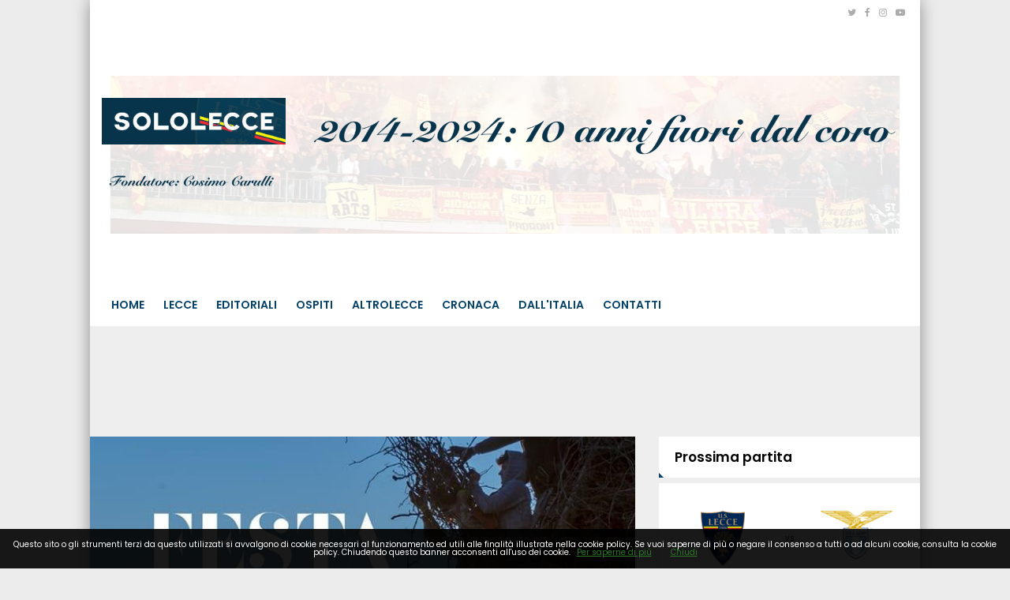

--- FILE ---
content_type: text/html; charset=UTF-8
request_url: https://www.sololecce.it/news/495734656518/amore-per-la-tradizione-passione-senso-di-comunita-novoli-inizia-il-grande-viaggio-verso-la-focara-domani-la-festa-della-vite
body_size: 22167
content:
<!DOCTYPE html>
<html lang="it">
<!--
    _______________  ____    _________
    __  ___/__  /_ \/ /_ |  / /___  _/
    _____ \__  / __  /__ | / / __  /
    ____/ /_  /___  / __ |/ / __/ /
    /____/ /_____/_/  _____/  /___/
--><head>
<meta http-equiv="Content-Type" content="text/html;charset=UTF-8">
<meta charset="utf-8">
<meta http-equiv="X-UA-Compatible" content="IE=edge">
<meta name="viewport" content="width=device-width, initial-scale=1, maximum-scale=1, user-scalable=0">
<title>Amore per la tradizione, passione, senso di comunità: NOVOLI inizia il grande viaggio verso la "FOCARA". Domani la "FESTA DELLA VITE"</title>
<meta name="description" content='Un ricco programma per arrivare alla posa della prima fascina che sarà alla base della "Focara" 2023'>
<link rel="stylesheet" href="https://maxcdn.bootstrapcdn.com/bootstrap/3.4.1/css/bootstrap.min.css">
<link rel="stylesheet" href="https://cdnjs.cloudflare.com/ajax/libs/slick-carousel/1.6.0/slick.min.css">
<link rel="stylesheet" href="https://cdnjs.cloudflare.com/ajax/libs/slick-carousel/1.6.0/slick-theme.min.css">
<link href="https://fonts.googleapis.com/css?family=Noto+Sans:400,700,400italic,700italic%7CPoppins:400,500,600%7CInconsolata:400,700%7CMontserrat:400,700" rel="stylesheet" type="text/css">
<link href="https://maxcdn.bootstrapcdn.com/font-awesome/4.7.0/css/font-awesome.min.css" rel="stylesheet" integrity="sha384-wvfXpqpZZVQGK6TAh5PVlGOfQNHSoD2xbE+QkPxCAFlNEevoEH3Sl0sibVcOQVnN" crossorigin="anonymous">
<link href="https://code.ionicframework.com/ionicons/2.0.1/css/ionicons.min.css" rel="stylesheet">
<link rel="stylesheet" href="/css/main.css">
<link rel="stylesheet" href="/css/widgets.css">
<!-- HTML5 shim and Respond.js for IE8 support of HTML5 elements and media queries --><!-- WARNING: Respond.js doesn't work if you view the page via file:// --><!--[if lt IE 9]>
    <script src="https://oss.maxcdn.com/html5shiv/3.7.3/html5shiv.min.js"></script>
    <script src="https://oss.maxcdn.com/respond/1.4.2/respond.min.js"></script>
    <![endif]--><script>
    /*
    try {
        document.onreadystatechange = function () {
            try {
                if (document.readyState == "interactive") {
                    document.querySelectorAll("body:not(.via-new-et) .post-content.is-news .post-body img")[0].style.display = 'none';
                }
            } catch(e) {}
        }
    } catch(e) {}
    */

    function isMobile() {
        if ($(window).width() < 769) return true;
        else return false;
    }

    function isAtLeast728() {
        if ($(window).width() > 728) return true;
        else return false;
    }

    function isSkinnable() {
        if ($(window).width() > 1000) return true;
        else return false;
    }

    // --- --- --- --- --- --- --- --- --- --- --- --- --- --- --- --- --- --- -

    function isiOS() {
        var standalone = window.navigator.standalone,
            userAgent = window.navigator.userAgent.toLowerCase(),
            safari = /safari/.test( userAgent ),
            ios = /iphone|ipod|ipad/.test( userAgent );

        if (ios) {
            if ( !standalone && safari ) {
                //browser
            } else if ( standalone && !safari ) {
                //standalone
            } else if ( !standalone && !safari ) {
                //uiwebview
            };
            return true;
        } else {
            //not iOS
            return false;
        };
    }

    function isFbApp() {
        var ua = navigator.userAgent || navigator.vendor || window.opera;
        return (ua.indexOf('FBAN') > -1) || (ua.indexOf('FBAV') > -1);
    }
</script><!--
<script src="https://adv.rtbuzz.net/w4915.js" async></script>

<script>window.RTBuzz=window.RTBuzz||{},window.RTBuzz.cmd=window.RTBuzz.cmd||[];</script>

<!--<script async src="https://t.seedtag.com/t/5203-9481-01.js"></script>--><!-- CTI:single-news --><script>window.slyvi_cti = 'single-news'</script><meta property="fb:app_id" content="232846060162720">
<meta property="og:title" content="Amore per la tradizione, passione, senso di comunità: NOVOLI inizia il grande viaggio verso la “FOCARA”. Domani la “FESTA DELLA VI">
<meta property="og:description" content="Un ricco programma per arrivare alla posa della prima fascina che sarà alla base della “Focara” 2023">
<meta property="og:type" content="article">
<meta property="og:url" content="https://www.sololecce.it/news/495734656518/amore-per-la-tradizione-passione-senso-di-comunita-novoli-inizia-il-grande-viaggio-verso-la-focara-domani-la-fes">
<meta property="og:image" content="https://slyvi-tstorage.fra1.cdn.digitaloceanspaces.com/l132157161672_tml2870982401_402587407573_1671288557942512.jpg">
<meta property="og:site_name" content="SoloLecce">
<meta property="twitter:card" content="summary_large_image">
<meta property="twitter:title" content='Amore per la tradizione, passione, senso di comunità: NOVOLI inizia il grande viaggio verso la "FOCARA". Domani la "FESTA DELLA VITE&amp;'>
<meta property="twitter:description" content="NOVOLI - Un lungo cammino, un programma denso di eventi, per arrivare alla posa della prima fascina che sarà alla base della “Focara”...">
<meta property="twitter:image" content="https://slyvi-tstorage.fra1.cdn.digitaloceanspaces.com/l132157161672_tml2870982401_402587407573_1671288557942512.jpg">
<meta property="twitter:site" content="@SoloLecceIT">
<link rel="alternate" type="application/rss+xml" href="https://www.sololecce.it/feed?gn">
<link rel="canonical" href="https://www.sololecce.it/news/495734656518/amore-per-la-tradizione-passione-senso-di-comunita-novoli-inizia-il-grande-viaggio-verso-la-focara-domani-la-festa-della-vite">
<!-- Global site tag (gtag.js) - Google Analytics --><script async src="https://www.googletagmanager.com/gtag/js?id=G-0MBZ6T2ZQN"></script><script>
											window.dataLayer = window.dataLayer || [];
											function gtag(){dataLayer.push(arguments);}
											gtag('js', new Date());

											gtag('config', 'G-0MBZ6T2ZQN');
										</script><!-- End Google Analytics --><style type="text/css">
											#navlnk {
												position:fixed !important; position:absolute;
												right:3px;top:3px;top: expression(3+(a=document.body.scrollTop)+'px');
												padding:4px 7px 4px 20px;background:#111 url(images/minicons/n/tp_dashboard.png) 4px center no-repeat;color:#fff;font-size:11px;cursor:pointer;-moz-border-radius:3px;-webkit-border-radius:3px;border-radius:3px
											}
											// CKEditor font size related style
											.text-tiny { font-size: 0.7em; }
											.text-small { font-size: 0.85em; }
											.text-big { font-size: 1.4em; }
											.text-huge { font-size: 1.8em; }
										</style>
<script type="text/javascript">
											var lng = 'it';
											var SH = 'www.slyvi.com';
											var tp_info = {"name":"SoloLecce","logo":"https:\/\/slyvi-tlogos.s3.amazonaws.com\/r132157161672_tl2870982401_343812625621_1632677197371975.png","fllw":1};
											
											
										</script><style type="text/css">.slywdg-customhtml figure {
    max-width: 100%;
}
.slywdg-customhtml img {
    max-width: 100%;
}

.via-new-et .telerama {
    display: none;
}

@media screen and (max-width: 500px) {
    .hidden-on-mobile-homepage-only {
        display: none;
    }
}

@media screen and (max-width: 799px) {
    .the-moneytizer-skyscraper {
        display: none;
    }
}

/*
@media screen and (max-width: 500px) {
    body {
        border: 10px solid rgb(3, 93, 183);
        border-top-width: 60px;
    }
    body::before {
        content: "Presentato da";
        color: #FFFFFF;
        font-size: 13px;
        left: 0;
        top: 5px;
        text-align: center;
        right: 0;
        height: 60px;
        position: absolute;
        background: url(https://slyvi-tstorage.fra1.digitaloceanspaces.com/l132157161672_tml2870982401_389970941141_1651334317119815.png) center bottom no-repeat;
        background-size: 150px;
        border-bottom: 10px solid rgb(3, 93, 183);
    }
}

@media screen and (min-width: 501px) {
    body {
        border-top: 60px solid rgb(3, 93, 183);
    }
    body::before {
        content: "Presentato da";
        color: #FFFFFF;
        font-size: 13px;
        left: 0;
        top: 5px;
        text-align: center;
        right: 0;
        height: 60px;
        position: absolute;
        background: url(https://slyvi-tstorage.fra1.digitaloceanspaces.com/l132157161672_tml2870982401_389970941141_1651334317119815.png) center bottom no-repeat;
        background-size: 150px;
        border-bottom: 10px solid rgb(3, 93, 183);
    }
}
*/</style>
<script type="text/javascript" src="https://code.jquery.com/jquery-2.2.4.min.js"></script><script type="text/javascript" src="https://slyvi-cdn.ams3.digitaloceanspaces.com/js/jquery.team_behavior.js"></script><script type="text/javascript" src="https://slyvi-cdn.ams3.digitaloceanspaces.com/assets/js/view.js?auto"></script><!-- Matomo --><script type="text/javascript">
					var _paq = window._paq || [];
					_paq.push(["trackPageView"]);
					_paq.push(["enableLinkTracking"]);

					(function() {
						var u="https://stats6.slyvi.it/";
						_paq.push(["setTrackerUrl", u+"matomo.php"]);
						_paq.push(["setSiteId", "2870982401"]);

						

						var d=document, g=d.createElement("script"), s=d.getElementsByTagName("script")[0];
						g.type="text/javascript"; g.async=true; g.defer=true; g.src=u+"matomo.js"; s.parentNode.insertBefore(g,s);
					})();
				</script><!-- End Matomo Code --><script>if(typeof gtag !== 'undefined') gtag('event', '4791237e3f730987f7e26c45c6cad662', {'event_category': 'e7126ec57211829b32ae9e9290d4a376', 'value': 163295674568});if(typeof _paq !== 'undefined') _paq.push(['trackEvent', 'e7126ec57211829b32ae9e9290d4a376', 163295674568]);</script><script defer event-author_id="163295674568" data-domain="sololecce.it" src="https://stats5.slyvi.it/js/script.pageview-props.js"></script><script>window.pushMST_config={"vapidPK":"BCXpjvD1tXAPf0tnkW0AUgByQ9TP1Vr87DfSNc-e-2zRFgciQFrNhJPijNOTOM5f4aVEvtBF28_7V0hOserXwrw","enableOverlay":true,"swPath":"/outpush_sw.js","i18n":{}};var pushmasterTag = document.createElement('script');pushmasterTag.src = "https://cdn.pushmaster-cdn.xyz/scripts/publishers/6761ac215d2b430008b699d0/SDK.js";pushmasterTag.setAttribute('defer','');var firstScriptTag = document.getElementsByTagName('script')[0];firstScriptTag.parentNode.insertBefore(pushmasterTag, firstScriptTag);</script><script type="application/ld+json">{"@context":"https:\/\/schema.org","@type":"BreadcrumbList","itemListElement":[{"@type":"ListItem","position":1,"item":{"@type":"WebSite","@id":"https:\/\/www.sololecce.it","name":"Home"}},[{"@type":"ListItem","position":2,"item":{"@type":"WebPage","@id":"https:\/\/www.sololecce.it\/news\/categories\/415688795657\/cronaca","name":"Cronaca"}}],[{"@type":"ListItem","position":3,"item":{"@type":"WebPage","@id":"https:\/\/www.sololecce.it\/news\/495734656518\/amore-per-la-tradizione-passione-senso-di-comunita-novoli-inizia-il-grande-viaggio-verso-la-focara-domani-la-festa-della-vite","name":"Amore per la tradizione, passione, senso di comunit&agrave;: NOVOLI inizia il grande viaggio verso la &quot;FOCARA&quot;. Domani la &quot;FESTA DELLA VITE&quot;"}}]]}</script><script type="application/ld+json">{"@context":"https:\/\/schema.org","@type":"NewsArticle","mainEntityOfPage":{"@type":"WebPage","@id":"https:\/\/www.sololecce.it\/news\/495734656518\/amore-per-la-tradizione-passione-senso-di-comunita-novoli-inizia-il-grande-viaggio-verso-la-focara-domani-la-festa-della-vite"},"headline":"Amore per la tradizione, passione, senso di comunit&agrave;: NOVOLI inizia il grande viaggio verso la &quot;FOCARA&quot;. Domani la &quot;FESTA DELLA VITE&quot;","image":"https:\/\/slyvi-tstorage.fra1.cdn.digitaloceanspaces.com\/l132157161672_tml2870982401_402587407573_1671288557942512.jpg","thumbnailUrl":"https:\/\/slyvi-tstorage.fra1.cdn.digitaloceanspaces.com\/l132157161672_tml2870982401_402587407573_1671288557942512.jpg","datePublished":"2022-12-17T16:00:00+01:00","dateModified":null,"publisher":{"@type":"Organization","name":"SoloLecce","logo":{"@type":"ImageObject","url":"https:\/\/slyvi-tlogos.s3.amazonaws.com\/r132157161672_tl2870982401_343812625621_1632677197371975.png"}},"isPartOf":{"@type":"CollectionPage","name":"Cronaca","url":"https:\/\/www.sololecce.it\/news\/categories\/415688795657\/cronaca"},"author":{"@type":"Person","name":"Cosimo Carulli","url":"https:\/\/www.sololecce.it\/author\/163295674568\/cosimo-carulli"}}</script><!-- TCF stub --><script type="text/javascript">
!function(){"use strict";var t,e,o=(t=function(t){function e(t){return(e="function"==typeof Symbol&&"symbol"==typeof Symbol.iterator?function(t){return typeof t}:function(t){return t&&"function"==typeof Symbol&&t.constructor===Symbol&&t!==Symbol.prototype?"symbol":typeof t})(t)}t.exports=function(){for(var t,o,n=[],r=window,a=r;a;){try{if(a.frames.__tcfapiLocator){t=a;break}}catch(t){}if(a===r.top)break;a=a.parent}t||(function t(){var e=r.document,o=!!r.frames.__tcfapiLocator;if(!o)if(e.body){var n=e.createElement("iframe");n.style.cssText="display:none",n.name="__tcfapiLocator",e.body.appendChild(n)}else setTimeout(t,5);return!o}(),r.__tcfapi=function(){for(var t=arguments.length,e=new Array(t),r=0;r<t;r++)e[r]=arguments[r];if(!e.length)return n;"setGdprApplies"===e[0]?e.length>3&&2===parseInt(e[1],10)&&"boolean"==typeof e[3]&&(o=e[3],"function"==typeof e[2]&&e[2]("set",!0)):"ping"===e[0]?"function"==typeof e[2]&&e[2]({gdprApplies:o,cmpLoaded:!1,cmpStatus:"stub"}):n.push(e)},r.addEventListener("message",(function(t){var o="string"==typeof t.data,n={};if(o)try{n=JSON.parse(t.data)}catch(t){}else n=t.data;var r="object"===e(n)&&null!==n?n.__tcfapiCall:null;r&&window.__tcfapi(r.command,r.version,(function(e,n){var a={__tcfapiReturn:{returnValue:e,success:n,callId:r.callId}};t&&t.source&&t.source.postMessage&&t.source.postMessage(o?JSON.stringify(a):a,"*")}),r.parameter)}),!1))}},t(e={exports:{}}),e.exports);o()}();
</script><!-- Default Consent Mode config --><script>
    window.dataLayer = window.dataLayer || [];
    function gtag(){dataLayer.push(arguments);}
    gtag('consent', 'default', {
        'ad_storage': 'granted',
        'analytics_storage': 'granted',
        'functionality_storage': 'granted',
        'personalization_storage': 'granted',
        'security_storage': 'granted',
        'ad_user_data': 'granted',
        'ad_personalization': 'granted',
        'wait_for_update': 1500
    });
    gtag('consent', 'default', {
        'region': ['AT', 'BE', 'BG', 'HR', 'CY', 'CZ', 'DK', 'EE', 'FI', 'FR', 'DE', 'GR', 'HU', 'IS', 'IE', 'IT', 'LV', 'LI', 'LT', 'LU', 'MT', 'NL', 'NO', 'PL', 'PT', 'RO', 'SK', 'SI', 'ES', 'SE', 'GB', 'CH'],
        'ad_storage': 'denied',
        'analytics_storage': 'denied',
        'functionality_storage': 'denied',
        'personalization_storage': 'denied',
        'security_storage': 'denied',
        'ad_user_data': 'denied',
        'ad_personalization': 'denied',
        'wait_for_update': 1500
    });
    gtag('set', 'ads_data_redaction', true);
    gtag('set', 'url_passthrough', false);
    (function(){
        const s={adStorage:{storageName:"ad_storage",serialNumber:0},analyticsStorage:{storageName:"analytics_storage",serialNumber:1},functionalityStorage:{storageName:"functionality_storage",serialNumber:2},personalizationStorage:{storageName:"personalization_storage",serialNumber:3},securityStorage:{storageName:"security_storage",serialNumber:4},adUserData:{storageName:"ad_user_data",serialNumber:5},adPersonalization:{storageName:"ad_personalization",serialNumber:6}};let c=localStorage.getItem("__lxG__consent__v2");if(c){c=JSON.parse(c);if(c&&c.cls_val)c=c.cls_val;if(c)c=c.split("|");if(c&&c.length&&typeof c[14]!==undefined){c=c[14].split("").map(e=>e-0);if(c.length){let t={};Object.values(s).sort((e,t)=>e.serialNumber-t.serialNumber).forEach(e=>{t[e.storageName]=c[e.serialNumber]?"granted":"denied"});gtag("consent","update",t)}}}
        if(Math.random() < 0.05) {if (window.dataLayer && (window.dataLayer.some(e => e[0] === 'js' && e[1] instanceof Date) || window.dataLayer.some(e => e['event'] === 'gtm.js' && e['gtm.start'] == true ))) {document.head.appendChild(document.createElement('img')).src = "//clickiocdn.com/utr/gtag/?sid=242217";}}
    })();
</script><!-- Clickio Consent Main tag --><script async type="text/javascript" src="//clickiocmp.com/t/consent_242217.js"></script><script type="text/clickiocmp" src="//d27gtglsu4f4y2.cloudfront.net/prebid_hb_526_405.js" async></script><script type="text/clickiocmp" async src="https://securepubads.g.doubleclick.net/tag/js/gpt.js" crossorigin="anonymous"></script><style type="text/css">
.prj_box_728x90 {height:90px; margin-bottom:20px;}
.prj_box_336x280 {width: 336px; height: 280px; margin: auto;}
/* .prj_interstitial {position: fixed!important; left: auto!important;top: 40px!important;}*/
.prj_box_atf {text-align: center;}
    /* desktop */
    @media only screen and (min-width:768px){    
        .prj_box_intext { max-height: 362px;}
        .prj_box_atf {display:none;}
        .prj_box_vidinread {height: 480px;}
    }
    /* mobile */
    @media only screen and (max-width:767px){
        .prj_box_728x90 {display:none;}
        .prj_box_intext {text-align: center; /*max-height: 370px;*/}
        .prj_box_vidinread {height: 300px;}
    }
</style>
<!--blocco X per GumGum--><script>
!function() {
    // Funzione di rimozione degli elementi
    function removeElements() {
        var jpxWrapper = document.querySelector('.jpx-pu-wrapper');
        if (!jpxWrapper) return false; // Non trovato, continua l'osservazione

        // Rimuovi gli elementi specifici
        var hbFooter = document.getElementById('HB_Footer_Close_prj_300x250_fixed');
        if (hbFooter) hbFooter.remove();
        
        document.querySelectorAll('[id*="as_is_"]').forEach(function(el) {
            el.remove();
        });

        return true; // Trovato e rimosso
    }

    try {
        // 1. ESECUZIONE INIZIALE (Affronta il "Race Condition")
        if (removeElements()) {
            return; // Se gli elementi sono già lì, esci subito.
        }

        // 2. MUTATION OBSERVER (Per elementi caricati dinamicamente)
        var observer = new MutationObserver(function() {
            if (removeElements()) {
                observer.disconnect(); // Ferma l'osservazione
                clearTimeout(safetyTimeout); // Annulla il timeout di sicurezza
            }
        });
        
        observer.observe(document.body, { childList: true, subtree: true });
        
        // 3. TIMEOUT DI SICUREZZA
        var safetyTimeout = setTimeout(function() {
            observer.disconnect();
            console.warn("MutationObserver disconnesso per timeout di sicurezza.");
        }, 10000);
        
    } catch(err) {
        console.error("Errore nello script di rimozione:", err);
    }
}();
</script>
</head>
<body class="inner-page is-single-news single-news-495734656518 via-new-et slyvi-ads-inserter">	<script src="https://slyvi-cdn.ams3.digitaloceanspaces.com/assets/js/cookiechoices.js"></script><script>
											// var cookie_policy_page_url = '/cookiepolicy';
											var cookie_policy_page_url = '/cookiepolicy';
											document.addEventListener('DOMContentLoaded', function(event) {
												cookieChoices.showCookieConsentBar('Questo sito o gli strumenti terzi da questo utilizzati si avvalgono di cookie necessari al funzionamento ed utili alle finalità illustrate nella cookie policy. Se vuoi saperne di più o negare il consenso a tutti o ad alcuni cookie, consulta la cookie policy. Chiudendo questo banner acconsenti all\'uso dei cookie.','Chiudi', 'Per saperne di più', cookie_policy_page_url);
											});
										</script><!-- skin- ->
<div id="rtbuzz_skin"></div><script> window.RTBuzz.cmd.push("skin");</script>

<!-- VIP- ->
<div id="rtbuzz_VIP"></div><script> window.RTBuzz.cmd.push("VIP");</script>

<!-- interstitial- ->
<div id="rtbuzz_interstitial"></div><script> window.RTBuzz.cmd.push("interstitial");</script>

<!-- sticky- ->
<div id="rtbuzz_sticky"></div><script> window.RTBuzz.cmd.push("sticky");</script>
--><!-- Mobile --><div id="fb-root"></div>
<script>(function(d, s, id) {
  var js, fjs = d.getElementsByTagName(s)[0];
  if (d.getElementById(id)) return;
  js = d.createElement(s); js.id = id;
  js.src = "//connect.facebook.net/it_IT/sdk.js#xfbml=1&version=v2.8&appId=232846060162720";
  fjs.parentNode.insertBefore(js, fjs);
}(document, 'script', 'facebook-jssdk'));</script><main class="container"><header class="header-dsk"><meta http-equiv="Content-Type" content="text/html;charset=UTF-8">
<div class="">
        <div class="topbar row">
            <div class="col-md-6">
                            <div class="ft-menu text-center-mb pull-left">
                    <ul class="tb-menu-list"></ul>
</div>
            </div>
            <div class="col-md-6">
                <ul class="topbar-social">
<li><a target="_blank" href="https://www.twitter.com/SoloLecceIT"><i class="fa fa-twitter"></i></a></li>
                                                    <li><a target="_blank" href="https://www.facebook.com/www.sololecce.it"><i class="fa fa-facebook"></i></a></li>
                                                    <li><a target="_blank" href="https://www.instagram.com/SoloLecce.it"><i class="fa fa-instagram"></i></a></li>
                                                    <li><a target="_blank" href="https://www.youtube.com/channel/UC1Xp5QKQhSJQFkrQ6SR4_MA"><i class="fa fa-youtube-play"></i></a></li>
                                                </ul>
</div>
        </div>
        <div class="topbar-below row">
            <div class="col-md-2 topbar-below-logo">
                <a class="logo" href="/"><img src="https://slyvi-tstorage.slyvi.it/tli_2870982401_6b8feca0d5f0aec7fb97ca58bed01e8e52a70179_1632860215841084.jpg" alt="" class="img-responsive"></a>
            <img src="https://slyvi-tstorage.fra1.digitaloceanspaces.com/r132157161672_tml2870982401_475585074389_1729539528733425.png" style="width: 100%;">
</div>
            <div class="col-md-10 topbar-below-banner text-right">
                
            <img src="https://slyvi-tstorage.fra1.digitaloceanspaces.com/l132157161672_tml2870982401_63268213973_1729539514172751.png" style="width: 100%;">
</div>
        </div>
        <nav class="navbar navbar-default"><div class="">
                <!-- Brand and toggle get grouped for better mobile display -->
                <div class="navbar-header">
                    <button type="button" class="navbar-toggle collapsed" data-toggle="collapse" data-target="#bs-navbar-collapse" aria-expanded="false">
                        <span class="sr-only">Toggle navigation</span>
                        <span class="icon-bar"></span>
                        <span class="icon-bar"></span>
                        <span class="icon-bar"></span>
                    </button>
                </div>

                <!-- Collect the nav links, forms, and other content for toggling -->
                <div class="collapse navbar-collapse" id="bs-navbar-collapse">
                    <ul class="nav navbar-nav menu">
<li>
                            <a href="/">Home</a>
                                                    </li>
                                            <li>
                            <a href="#">Lecce</a>
                                                        <ul class="">
<li>
                            <a href="/news/category/72091411977">News</a>
                                                    </li>
                                            <li>
                            <a href="/news/category/175170627081">Allenamento</a>
                                                    </li>
                                            <li>
                            <a href="/news/category/278249842185">Settore Giovanile</a>
                                                    </li>
                                            <li>
                            <a href="/events/866718403986?standings&amp;fixtures_and_results">Risultati e Classifiche</a>
                                                    </li>
                                                </ul>
</li>
                                            <li>
                            <a href="/news/category/346969318921">Editoriali</a>
                                                    </li>
                                            <li>
                            <a href="/news/category/484408272393">Ospiti</a>
                                                    </li>
                                            <li>
                            <a href="/news/category/209530365449">AltroLecce</a>
                                                    </li>
                                            <li>
                            <a href="/news/category/415688795657">Cronaca</a>
                                                    </li>
                                            <li>
                            <a href="/news/category/140810888713">Dall'Italia</a>
                                                    </li>
                                            <li>
                            <a href="/page/822864105575">Contatti</a>
                                                    </li>
                                        </ul>
<ul class="nav navbar-nav navbar-right">
<li class="hd-search">
                            <a href="#search-block"><i class="ion-ios-search-strong"></i></a>
                            <div class="hd-search-block js-hd-search-block" style="display: none;">
                                <form action="/search">
                                    <div class="search">
                                        <div class="search-input">
                                            <input type="search" placeholder="Cosa cerchi?" name="q">
</div>
                                        <div class="search-btn">
                                            <button type="submit">Cerca</button>
                                        </div>
                                    </div>
                                </form>
                            </div>
                        </li>
                    </ul>
</div>
<!-- /.navbar-collapse -->
            </div>
<!-- /.container-fluid -->
        </nav>
</div>
</header><header class="header-mb unmargined"><meta http-equiv="Content-Type" content="text/html;charset=UTF-8">
<div class="">
        <div class="row">
            <div class="col-xs-3 p-none hdm-menu">
                <button type="button" class="hamburger is-closed" data-toggle="offcanvas">
                    <span class="hamb-line hamb-top"></span>
                    <span class="hamb-line hamb-middle"></span>
                    <span class="hamb-line hamb-bottom"></span>
                </button>
                <div class="side-nav-overlay"></div>

<!-- Sidebar -->
<nav class="navbar navbar-inverse navbar-fixed-top visible-xs" id="sidebar-wrapper" role="navigation"><ul class="nav sidebar-nav">
<li class="sidebar-brand">
            <a href="/"><img src="https://slyvi-tstorage.slyvi.it/tli_2870982401_6b8feca0d5f0aec7fb97ca58bed01e8e52a70179_1632860215841084.jpg" alt="" class=""></a>
        </li>

        <li class="hd-search hd-search-mobile">
            <a href="#search-block-mobile"><i class="ion-ios-search-strong"></i></a>
            <div class="hd-search-block hd-search-block-mobile js-hd-search-block" style="display: none;">
                <form action="/search">
                    <div class="search">
                        <div class="search-input">
                            <input type="search" placeholder="Cosa cerchi?" name="q">
</div>
                        <div class="search-btn">
                            <button type="submit">Cerca</button>
                        </div>
                    </div>
                </form>
            </div>
        </li>

            <li>
            <a href="/">Home</a>
                    </li>
            <li>
            <a href="#">Lecce</a>
                        <ul class="">
<li>
            <a href="/news/category/72091411977">News</a>
                    </li>
            <li>
            <a href="/news/category/175170627081">Allenamento</a>
                    </li>
            <li>
            <a href="/news/category/278249842185">Settore Giovanile</a>
                    </li>
            <li>
            <a href="/events/866718403986?standings&amp;fixtures_and_results">Risultati e Classifiche</a>
                    </li>
                </ul>
</li>
            <li>
            <a href="/news/category/346969318921">Editoriali</a>
                    </li>
            <li>
            <a href="/news/category/484408272393">Ospiti</a>
                    </li>
            <li>
            <a href="/news/category/209530365449">AltroLecce</a>
                    </li>
            <li>
            <a href="/news/category/415688795657">Cronaca</a>
                    </li>
            <li>
            <a href="/news/category/140810888713">Dall'Italia</a>
                    </li>
            <li>
            <a href="/page/822864105575">Contatti</a>
                    </li>
        </ul></nav><!-- /#sidebar-wrapper -->
</div>
            <div class="col-xs-6 p-none hdm-logo text-center">
                <h1 class="p-none m-none"><a href="/" class="block"><img src="https://slyvi-tstorage.slyvi.it/tli_2870982401_47fc36b54c397cf8a0dc20d524f2eb102f1f305c_1632677223185617.png" alt="" class=""></a></h1>
            </div>
            <div class="col-xs-3 p-none hdm-search-user">
                <div class="hd-search">
                    <a href="#search-block" class="st-btn-1 fa-flip-horizontal js-hd-search">
                        <i class="li_search"></i>
                    </a>
                    <div class="hd-search-block js-hd-search-block" style="display:none;">
                        <div class="search">
                            <div class="search-input">
                                <input type="search" placeholder="Type keywords">
</div>
                            <div class="search-btn">
                                <button>Search</button>
                            </div>
                        </div>
                    </div>
                </div>
                <div class="user">
                    <a href="#login" class="js-popups"><i class="li_user"></i></a>
                </div>
            </div>
        </div>
    </div>
</header><!-- Mobile --><!-- leadboard_mobile- ->
<div id="rtbuzz_leadboard_mobile"></div><script> window.RTBuzz.cmd.push("leadboard_mobile");</script>

<!-- masthead- ->
<div id="rtbuzz_masthead"></div><script> window.RTBuzz.cmd.push("masthead");</script>

<!--
https://s1.gifyu.com/images/300x250_MAGLIE.gif
https://s1.gifyu.com/images/970x250_MAGLIE.gif
https://s1.gifyu.com/images/728x90_MAGLIE.gif
--><!--
<div class="text-center d-none d-none d-sm-block">
    <a target="_blank" href="https://finanziamenti.agos.it/form/start/c7b1996a-dade-4826-821d-88bd554506b3?broker=AG&am=%IMPORTO%&nr=%RATE%" class="d-block">
        <img src="https://s1.gifyu.com/images/970x250_MAGLIE.gif" class="mw-100" />
    </a>
</div>
--><!--
<div class="text-center d-block d-sm-none">
    <a target="_blank" href="https://finanziamenti.agos.it/form/start/c7b1996a-dade-4826-821d-88bd554506b3?broker=AG&am=%IMPORTO%&nr=%RATE%" class="d-block">
        <img src="https://s1.gifyu.com/images/300x250_MAGLIE.gif" class="mw-100" />
    </a>
</div>
--><div class="m-t-lg unmargined">
                <div class="row">
<div class="slyvi-ads-inserter-ad-unit" style="text-align: center; /*display: flex; justify-content: center;*/"><div id="prj_728x90_atf" class="prj_box_728x90"></div>
</div>
                    <div class="col-md-8">
                                <div class="post-content content is-news ohidden disable-text-selection">
        <article class="the-article"><div class="post-main-img">
                <img src="https://slyvi-tstorage.fra1.cdn.digitaloceanspaces.com/l132157161672_tml2870982401_402587407573_1671288557942512.jpg" class="img-fit-w"><div class="post-main-img-caption"></div>
            </div>

            <div class="space-30">
                            </div>

            <a href="https://www.sololecce.it/news/categories/415688795657/cronaca" class="category-tp-1" tabindex="0">Cronaca</a>            <h1 class="title-21">Amore per la tradizione, passione, senso di comunità: NOVOLI inizia il grande viaggio verso la "FOCARA". Domani la "FESTA DELLA VITE"</h1>
            <h2 class="m-b-sm title-17" style="color: #333;">Un ricco programma per arrivare alla posa della prima fascina che sarà alla base della "Focara" 2023</h2>            <div class="meta-tp-5">
                            <div class="author-tp-2" style="color:#111">
                                <a href="https://www.sololecce.it/author/163295674568/cosimo-carulli">Cosimo Carulli</a>
                                    <a target="_blank" href="https://www.twitter.com/CosimoCarulli" class="twitter-color" style="margin-left: 10px;">
                        <i class="fa fa-twitter" style="margin-right: 2px;"></i>@CosimoCarulli
                    </a>
                                </div>
                            <div class="date-tp-4">
<i class="ion-ios-clock-outline"></i> 17.12.2022 16:00</div>
                            <div class="ptp-1-views">
                    <a href="https://www.sololecce.it/news/495734656518/amore-per-la-tradizione-passione-senso-di-comunita-novoli-inizia-il-grande-viaggio-verso-la-focara-domani-la-festa-della-vite"><i class="ion-ios-eye-outline"></i> <span>5196</span></a>
                </div>
                            <div class="ptp-1-comments">
                    <a href="https://www.sololecce.it/news/495734656518/amore-per-la-tradizione-passione-senso-di-comunita-novoli-inizia-il-grande-viaggio-verso-la-focara-domani-la-festa-della-vite#comments"><i class="ion-ios-chatbubble-outline"></i> <span>0</span></a>
                </div>
            </div>
            <div class="post-sharing-tp-1 m-t-sm">
                <div class="social-sharers" style="padding: 5px 0; overflow: hidden;">
<div class="twitter-sharer" style="float: left; margin: 0 8px 8px 0;">
							<div data-sharer="twitter" data-url="https://www.sololecce.it/news/495734656518/amore-per-la-tradizione-passione-senso-di-comunita-novoli-inizia-il-grande-viaggio-verso-la-focara-domani-la-festa-della-vite" style="background-image: url('[data-uri]');
			background-color: #00acee; background-repeat: no-repeat; background-position: 5px center; background-size: 19px;
			display:inline-block; border-radius:3px; line-height:1; cursor: pointer;
			font-size: 80%; font-weight: 700; padding: 8px 10px 8px 25px; color: #ffffff; border: none;">Twitter</div>
						</div>
<div class="facebook-sharer" style="float: left; margin: 0 8px 8px 0;">
							<div data-sharer="facebook" data-url="https://www.sololecce.it/news/495734656518/amore-per-la-tradizione-passione-senso-di-comunita-novoli-inizia-il-grande-viaggio-verso-la-focara-domani-la-festa-della-vite" style="background-image:  url('[data-uri]');
			background-color: #4267B2; background-repeat: no-repeat; background-position: 6px center; background-size: 16px;
			display:inline-block; border-radius:3px; line-height:1; cursor: pointer;
			font-size: 80%; font-weight: 700; padding: 8px 10px 8px 26px; color: #ffffff; border: none;">Facebook</div>
						</div>
<div class="whatsapp-sharer" style="float: left; margin: 0 8px 8px 0;">
							<div data-sharer="whatsapp" data-url="https://www.sololecce.it/news/495734656518/amore-per-la-tradizione-passione-senso-di-comunita-novoli-inizia-il-grande-viaggio-verso-la-focara-domani-la-festa-della-vite" style="
			background-image: url([data-uri]);
			background-color: #42aa42; background-repeat: no-repeat; background-position: 5px center; background-size: 18px;
			display:inline-block; border-radius:3px; line-height:1; cursor: pointer;
			font-size: 80%; font-weight: 700; padding: 8px 10px 8px 25px; color: #ffffff; border: none;">Whatsapp</div>
						</div>
<div class="telegram-sharer" style="float: left; margin: 0 8px 8px 0;">
							<div data-sharer="telegram" data-url="https://www.sololecce.it/news/495734656518/amore-per-la-tradizione-passione-senso-di-comunita-novoli-inizia-il-grande-viaggio-verso-la-focara-domani-la-festa-della-vite" style="
			background-image:  url('[data-uri]');
			background-color: #229ED9; background-repeat: no-repeat; background-position: 4px center; background-size: 18px;
			display:inline-block; border-radius:3px; line-height:1; cursor: pointer;
			font-size: 80%; font-weight: 700; padding: 8px 10px 8px 25px; color: #ffffff; border: none;">Telegram</div>
						</div>
<div class="email-sharer" style="float: left; margin: 0 8px 8px 0;">
							<div data-sharer="email" data-url="https://www.sololecce.it/news/495734656518/amore-per-la-tradizione-passione-senso-di-comunita-novoli-inizia-il-grande-viaggio-verso-la-focara-domani-la-festa-della-vite" style="
			background-image: url('[data-uri]');
			background-color: #7f8c8d; background-repeat: no-repeat; background-position: 6px center; background-size: 22px;
			display:inline-block; border-radius:3px; line-height:1; cursor: pointer;
			font-size: 80%; font-weight: 700; padding: 8px 10px 8px 30px; color: #ffffff; border: none;">Email</div>
						</div>
</div>
            </div>

            <!-- Mobile -->
            
            <!-- # -->
            
            

            <div><!-- inside_post_top- ->
<div id="rtbuzz_inside_post_top"></div><script> window.RTBuzz.cmd.push("inside_post_top");</script>

<br /><br />

<!-- top_mobile- ->
<div id="rtbuzz_top_mobile"></div><script> window.RTBuzz.cmd.push("top_mobile");</script>

<br /><br />
--></div>
            <div class="post-body">
                <p style="text-align:justify;">NOVOLI - Un lungo cammino, un programma denso di eventi, per arrivare alla posa della prima fascina che sarà alla base della “Focara” 2023.</p>
<div class="slyvi-ads-inserter-ad-unit" style="text-align: center; /*display: flex; justify-content: center;*/"><div id="prj_300x250_intext" class="prj_box_intext"></div>
</div>
<p style="text-align:justify;">Una domenica da non perdere a Novoli, una domenica che inizia in Piazza Aldo Moro alle 10.30 con il corteo con “Bande a Sud” e i suoi “Suoni tra due mari”, sino in Piazza Tito Schipa dove si terrà la classica e suggestiva esibizione cavalleresca prima degli interventi istituzionali delle autorità presenti, dal Sindaco Marco De Luca al Presidente del Comitato Festa di Sant'Antonio Abate Tonio Villani sino al Dirigente Scolastico dell'Istituto Comprensivo di Novoli Elisabetta Dell'Atti.</p>
<div class="slyvi-ads-inserter-ad-unit" style=""><div id="prj_vidinread"></div>
</div>
<p style="text-align:justify;">Sarà poi il parroco Don Luigi Lezzi a benedire la prima fascina: il lungo cammino di tradizione, passione, amore e senso di comunità dei novolesi per la loro “Focara” sta per iniziare (NELLA FOTO SOTTO UNA “FOCARA” DEL RECENTE PASSATO, DAI NOSTRI ARCHIVI FOTOGRAFICI).</p>
<figure class="image"><img src="https://slyvi-tstorage.fra1.digitaloceanspaces.com/l132157161672_tml2870982401_127709500629_1671288987613891.jpg" srcset="https://slyvi-tstorage.fra1.cdn.digitaloceanspaces.com/q132157161672_tml2870982401_127709500629_1671288987613891.jpg 100w, https://slyvi-tstorage.fra1.cdn.digitaloceanspaces.com/t132157161672_tml2870982401_127709500629_1671288987613891.jpg 180w, https://slyvi-tstorage.fra1.cdn.digitaloceanspaces.com/m132157161672_tml2870982401_127709500629_1671288987613891.jpg 400w, https://slyvi-tstorage.fra1.cdn.digitaloceanspaces.com/r132157161672_tml2870982401_127709500629_1671288987613891.jpg 640w, https://slyvi-tstorage.fra1.cdn.digitaloceanspaces.com/l132157161672_tml2870982401_127709500629_1671288987613891.jpg 1280w" sizes="(max-width: 400px) 400px, (max-width: 767px) 510px, (max-width: 991px) 330px, (max-width: 1199px) 450px, 540px"></figure>
</div> <!-- /.post-body -->

            
            
            <script>
                                var l = $('body:not(.via-new-et) div.post-body:last img')
                if (l.size() > 0)
                {
                    l = l.eq(0);
                    if ($(l).attr('alt'))
                        $('.post-main-img-caption').text($(l).attr('alt')).show();
                    $(l).eq(0).addClass('do-not-add-caption').hide();
                    $('.post-body table').addClass('table table-responsive table-bordered');
                }
                if ($('.post-main-img-caption').text() == '')
                    $('.post-main-img-caption').hide()
            </script></article><div class="space-30 m-b-n">
            <!--
<script>
    // inside_post_middle
    jQuery('.post-body p').eq(1).after(jQuery('<div id="rtbuzz_inside_post_middle" />'));
    window.RTBuzz.cmd.push('inside_post_middle');

    // middle_mob_MSIS
    jQuery('.post-body p').eq(1).after(jQuery('<div id="rtbuzz_middle_mob_MSIS" />'));
    window.RTBuzz.cmd.push('middle_mob_MSIS');
</script>

<!-- bottom_mobile- ->
<div id="rtbuzz_bottom_mobile"></div><script> window.RTBuzz.cmd.push("bottom_mobile");</script>

<br /><br />

<!-- Native- ->
<div id="rtbuzz_Native"></div><script> window.RTBuzz.cmd.push("Native");</script>
-->
        </div>

                <a name="comments"></a>
        <div class="slyvi-ads-inserter-ad-unit" style=""><div id="prj_artcorr"></div>
</div>
<div class="comments-wrapper" style="margin-top: 60px">
            <div class="pst-block-head ohidden" style="margin-left: -20px;">
                <h2 class="title-4"><strong>Commenti</strong></h2>
            </div>
            	<iframe id="slyvi-comments-iframe" title="Commenti all'articolo" src="https://www.slyvi.com/iframes/tp_comments_ng.php?te=t&amp;f=https://www.sololecce.it/news/495734656518/amore-per-la-tradizione-passione-senso-di-comunita-novoli-inizia-il-grande-viaggio-verso-la-focara-domani-la-festa-della-vite" loading="lazy" height="500" scrolling="no" border="0" frameborder="0" allowtransparency="true" style="border:none; width:100%; min-height:500px;"></iframe>
        </div>
        
        <!-- Facebook comments -->
        <div class="fb-comments" data-href="https://www.sololecce.it/news/495734656518/amore-per-la-tradizione-passione-senso-di-comunita-novoli-inizia-il-grande-viaggio-verso-la-focara-domani-la-festa-della-vite" data-width="" data-numposts="5"></div>

        <div class="post-next-prev">
                                    <div class="post-prev">
                <a href="https://www.sololecce.it/news/83417796102/l-avversario-verso-lecce-la-lazio-scoppia-di-salute-8-reti-a-due-club-blasonati-turchi-le-amichevoli">
                    <i class="fa fa-angle-left"></i><span class="mb-pt-hide">L'AVVERSARIO. Verso Lecce, la Lazio scoppia di salute. 8 RETI a due club blasonati turchi. Le amichevoli</span>
                </a>
            </div>
            
                                    <div class="post-next">
                <a href="https://www.sololecce.it/news/461374918150/giovanili-in-campo-solo-under-18-e-under-17-sosta-per-tutte-le-altre-rappresentative">
                    <i class="fa fa-angle-right"></i><span class="mb-pt-hide">GIOVANILI: in campo solo UNDER 18 e UNDER 17, sosta per tutte le altre rappresentative</span>
                </a>
            </div>
                    </div>
                <div class="pst-box">
            <div class="pst-box-head">
                <div class="title-blc-1">
                    <h4>Ultime <span>News</span>
</h4>
                </div>
            </div>
            <div class="pst-box-main clear">
                <div class="pst-box-inner js-pst-block-2 row">
                                                                                            <div class="col-md-4 m-b-lg">
                        <article class="post post-tp-30"><figure><a href="https://www.sololecce.it/news/394836479494/orrore-uccide-la-moglie-a-colpi-di-accetta-poi-si-uccide" class="block thumbz" style="background-image: url(https://slyvi-tstorage.fra1.cdn.digitaloceanspaces.com/m132157161672_tml2870982401_117894829269_176910732120755.jpg)">
                                    <img src="//placehold.co/222x150" alt="" class="img-fit-w"></a>
                                <div class="ptp-30-overlay">
                                    <div class="ptp-30-data">
                                                                            <a href="https://www.sololecce.it/news/394836479494/orrore-uccide-la-moglie-a-colpi-di-accetta-poi-si-uccide">
                                            <i class="ion-ios-eye-outline"></i> 1142
                                        </a>
                                                                            <a href="https://www.sololecce.it/news/394836479494/orrore-uccide-la-moglie-a-colpi-di-accetta-poi-si-uccide#comments">
                                            <i class="ion-ios-chatbubble-outline"></i> 0
                                        </a>
                                    </div>
                                </div>
                            </figure><h3 class="title-6"><a href="https://www.sololecce.it/news/394836479494/orrore-uccide-la-moglie-a-colpi-di-accetta-poi-si-uccide">ANCORA ORRORE, FEMMINICIDIO-SUICIDIO: uccide la moglie a colpi di accetta, poi si ammazza</a></h3>
                        </article>
</div>
                                                                                                <div class="col-md-4 m-b-lg">
                        <article class="post post-tp-30"><figure><a href="https://www.sololecce.it/news/188678049286/verso-la-rifinitura-berisha-torna-al-lavoro-ma-non-e-pronto" class="block thumbz" style="background-image: url(https://slyvi-tstorage.fra1.cdn.digitaloceanspaces.com/m132157161672_tml2870982401_528601076949_1762771005578332.webp)">
                                    <img src="//placehold.co/222x150" alt="" class="img-fit-w"></a>
                                <div class="ptp-30-overlay">
                                    <div class="ptp-30-data">
                                                                            <a href="https://www.sololecce.it/news/188678049286/verso-la-rifinitura-berisha-torna-al-lavoro-ma-non-e-pronto">
                                            <i class="ion-ios-eye-outline"></i> 303
                                        </a>
                                                                            <a href="https://www.sololecce.it/news/188678049286/verso-la-rifinitura-berisha-torna-al-lavoro-ma-non-e-pronto#comments">
                                            <i class="ion-ios-chatbubble-outline"></i> 0
                                        </a>
                                    </div>
                                </div>
                            </figure><h3 class="title-6"><a href="https://www.sololecce.it/news/188678049286/verso-la-rifinitura-berisha-torna-al-lavoro-ma-non-e-pronto">VERSO LA RIFINITURA. Berisha ancora al lavoro ma non è pronto. Ko anche Camarda</a></h3>
                        </article>
</div>
                                                                                                <div class="col-md-4 m-b-lg">
                        <article class="post post-tp-30"><figure><a href="https://www.sololecce.it/news/463555956230/e-ufficiale-de-laurentiis-ci-porta-cheddira-per-salvarci" class="block thumbz" style="background-image: url(https://slyvi-tstorage.fra1.cdn.digitaloceanspaces.com/m132157161672_tml2870982401_392772736213_1769105912522664.webp)">
                                    <img src="//placehold.co/222x150" alt="" class="img-fit-w"></a>
                                <div class="ptp-30-overlay">
                                    <div class="ptp-30-data">
                                                                            <a href="https://www.sololecce.it/news/463555956230/e-ufficiale-de-laurentiis-ci-porta-cheddira-per-salvarci">
                                            <i class="ion-ios-eye-outline"></i> 2344
                                        </a>
                                                                            <a href="https://www.sololecce.it/news/463555956230/e-ufficiale-de-laurentiis-ci-porta-cheddira-per-salvarci#comments">
                                            <i class="ion-ios-chatbubble-outline"></i> 0
                                        </a>
                                    </div>
                                </div>
                            </figure><h3 class="title-6"><a href="https://www.sololecce.it/news/463555956230/e-ufficiale-de-laurentiis-ci-porta-cheddira-per-salvarci">E' UFFICIALE LA "COMBO" PERFETTA! De Laurentiis ci porta CHEDDIRA per salvarci</a></h3>
                        </article>
</div>
                                                                                                            </div>
            </div>
        </div>
    </div>
                    </div> <!-- /.col-md-8 -->

                    <aside class="col-md-4"><!--<div class="m-b-lg">
                            <a href="">
                                <img style="width:300px" src="https://hddgi3cf1ba9lea01pfh6so7-wpengine.netdna-ssl.com/wp-content/uploads/2016/02/square-banner-41_ZX700-MONO.jpg" />
                            </a>
                        </div>--><div class="slywdg-box slywdg-event-nmwl">
						<h3 class="slywdg-title"><a href="/events/866718403986/?standings&amp;fixtures_and_results">Prossima partita</a></h3>
						<div class="row slywdg-div-event match">
							<div class="col-md-5 col-xs-5">
								<div class="team-logo"><img class="img-responsive" src="https://slyvi-tstorage.fra1.digitaloceanspaces.com/q132157161672_tml2870982401_453707584725_1750618766835417.png" alt="Lecce"></div>
								<p class="team-name">Lecce</p>
								<p class="team-name"></p>
							</div>
							<div class="col-md-2 col-xs-2 vs">vs</div>
							<div class="col-md-5 col-xs-5">
								<div class="team-logo"><img class="img-responsive" src="https://slyvi-tstorage.fra1.digitaloceanspaces.com/q132157161672_tml2870982401_41390724309_1750618761159790.png" alt=""></div>
								<p class="team-name">Lazio</p>
								<p class="team-name"></p>
							</div>
						</div>
						<p class="match-date">24/01/2026 20:45</p>
						<p class="match-location">Stadio "Via del Mare"</p>					</div>
<div class="slyvi-ads-inserter-ad-unit" style="text-align: center; /*display: flex; justify-content: center;*/"><div class="clever-core-ads"></div>
</div>
				
			
				
															<div class="slywdg-box slywdg-event-pmwl">
						<h3 class="slywdg-title"><a href="/events/866718403986/?standings&amp;fixtures_and_results">Ultima partita</a></h3>
						<div class="row slywdg-div-event match">
							<div class="col-md-5 col-xs-5">
								<div class="team-logo"><img class="img-responsive" src="https://slyvi-tstorage.fra1.digitaloceanspaces.com/q132157161672_tml2870982401_178829677781_1750618772479669.png" alt="Milan"></div>
								<p class="team-score">1</p>
							</div>
							<div class="col-md-2 col-xs-2 vs">vs</div>
							<div class="col-md-5 col-xs-5">
								<div class="team-logo"><img class="img-responsive" src="https://slyvi-tstorage.fra1.digitaloceanspaces.com/q132157161672_tml2870982401_453707584725_1750618766835417.png" alt="Lecce"></div>
								<p class="team-score">0</p>
							</div>
							<div class="col-12">
								<div class="row">
									<div class="col-md-6 col-xs-6">
										<p class="team-name">Milan</p>
									</div>
									<div class="col-md-6 col-xs-6">
										<p class="team-name">Lecce</p>
									</div>
								</div>
							</div>
						</div>
						<p class="match-date">18/01/2026 20:45</p>
						<p class="match-location">Stadio "Giuseppe Meazza" - "San Siro"</p>					</div>
<div class="slyvi-ads-inserter-ad-unit" style="text-align: center; /*display: flex; justify-content: center;*/"><div class="clever-core-ads"></div>
</div>
				
			
				
																				<div class="slywdg-box">
						<h3 class="menu_sidebar slywdg-title"><a href="/news">Ultime News</a></h3>
						<div class="slywdg-div-latest-news">
																				<div class="media" data-news-info='{"id":394836479494,"date":"2026-01-22 19:43:28","author_name":"Marco Bianco","author_avatar":null,"author_twitter":false,"author_facebook":false}'>
							<a class="pull-left slywdg-div-latest-news-img" href="https://www.sololecce.it/news/394836479494/orrore-uccide-la-moglie-a-colpi-di-accetta-poi-si-uccide" style="background-image: url(https://slyvi-tstorage.fra1.cdn.digitaloceanspaces.com/t132157161672_tml2870982401_117894829269_176910732120755.jpg);"></a>
							<div class="media-body">
								<h3 class="media-heading"><a href="https://www.sololecce.it/news/394836479494/orrore-uccide-la-moglie-a-colpi-di-accetta-poi-si-uccide">ANCORA ORRORE, FEMMINICIDIO-SUICIDIO: uccide la moglie a colpi di accetta, poi si ammazza</a></h3>
								<span class="news-body-preview">I fatti dall'Italia ci portano in provincia di Udine per l'ennesimo dramma familiare che si è concluso in tragedia</span>
							</div>
							</div>
																				<div class="media" data-news-info='{"id":188678049286,"date":"2026-01-22 19:35:00","author_name":"Giovanni Mele","author_avatar":null,"author_twitter":"joemfzb","author_facebook":false}'>
							<a class="pull-left slywdg-div-latest-news-img" href="https://www.sololecce.it/news/188678049286/verso-la-rifinitura-berisha-torna-al-lavoro-ma-non-e-pronto" style="background-image: url(https://slyvi-tstorage.fra1.cdn.digitaloceanspaces.com/t132157161672_tml2870982401_528601076949_1762771005578332.webp);"></a>
							<div class="media-body">
								<h3 class="media-heading"><a href="https://www.sololecce.it/news/188678049286/verso-la-rifinitura-berisha-torna-al-lavoro-ma-non-e-pronto">VERSO LA RIFINITURA. Berisha ancora al lavoro ma non è pronto. Ko anche Camarda</a></h3>
								<span class="news-body-preview">La situazione in casa Lecce a 48 ore dall'impegno con la Lazio al "Via del Mare"</span>
							</div>
							</div>
																				<div class="media" data-news-info='{"id":463555956230,"date":"2026-01-22 19:19:00","author_name":"Cosimo Carulli","author_avatar":null,"author_twitter":"CosimoCarulli","author_facebook":false}'>
							<a class="pull-left slywdg-div-latest-news-img" href="https://www.sololecce.it/news/463555956230/e-ufficiale-de-laurentiis-ci-porta-cheddira-per-salvarci" style="background-image: url(https://slyvi-tstorage.fra1.cdn.digitaloceanspaces.com/t132157161672_tml2870982401_392772736213_1769105912522664.webp);"></a>
							<div class="media-body">
								<h3 class="media-heading"><a href="https://www.sololecce.it/news/463555956230/e-ufficiale-de-laurentiis-ci-porta-cheddira-per-salvarci">E' UFFICIALE LA "COMBO" PERFETTA! De Laurentiis ci porta CHEDDIRA per salvarci</a></h3>
								<span class="news-body-preview">L'attaccante ex Bari vestirà la maglia numero 99 del Lecce: è ufficiale</span>
							</div>
							</div>
																				<div class="media" data-news-info='{"id":51239095814,"date":"2026-01-22 10:11:00","author_name":"Giovanni Mele","author_avatar":null,"author_twitter":"joemfzb","author_facebook":false}'>
							<a class="pull-left slywdg-div-latest-news-img" href="https://www.sololecce.it/news/51239095814/una-primavera-col-turbo-abbattuta-anche-la-juventus" style="background-image: url(https://slyvi-tstorage.fra1.cdn.digitaloceanspaces.com/t132157161672_tml2870982401_427132474581_1769073070254302.webp);"></a>
							<div class="media-body">
								<h3 class="media-heading"><a href="https://www.sololecce.it/news/51239095814/una-primavera-col-turbo-abbattuta-anche-la-juventus">FINALMENTE UNA "PRIMAVERA" COL "TURBO"! Abbattuta anche la Juventus, la classifica respira</a></h3>
								<span class="news-body-preview">I giallorossi di Schipa hanno trovato la strada dopo tanta discontinuità: ecco come è andata a San Pietro in Lama</span>
							</div>
							</div>
																				<div class="media" data-news-info='{"id":326117002758,"date":"2026-01-21 19:38:00","author_name":"Cosimo Carulli","author_avatar":null,"author_twitter":"CosimoCarulli","author_facebook":false}'>
							<a class="pull-left slywdg-div-latest-news-img" href="https://www.sololecce.it/news/326117002758/cheddira-in-viaggio-verso-il-salento-e-tutto-fatto" style="background-image: url(https://slyvi-tstorage.fra1.cdn.digitaloceanspaces.com/t132157161672_tml2870982401_137574503637_1623962002984780.png);"></a>
							<div class="media-body">
								<h3 class="media-heading"><a href="https://www.sololecce.it/news/326117002758/cheddira-in-viaggio-verso-il-salento-e-tutto-fatto">"LIVE" AEROPORTO: Cheddira in viaggio verso il Salento. E' tutto fatto</a></h3>
								<span class="news-body-preview">L'attaccante arriva dal Napoli per rafforzare il reparto offensivo giallorosso, in grossa difficoltà</span>
							</div>
							</div>
																				<div class="media" data-news-info='{"id":223037787654,"date":"2026-01-21 13:32:00","author_name":"Cosimo Carulli","author_avatar":null,"author_twitter":"CosimoCarulli","author_facebook":false}'>
							<a class="pull-left slywdg-div-latest-news-img" href="https://www.sololecce.it/news/223037787654/lecce-dominguez-bologna-nel-mirino-lui-sogna-la-spagna" style="background-image: url(https://slyvi-tstorage.fra1.cdn.digitaloceanspaces.com/t132157161672_tml2870982401_14815614165_1768998670179350.webp);"></a>
							<div class="media-body">
								<h3 class="media-heading"><a href="https://www.sololecce.it/news/223037787654/lecce-dominguez-bologna-nel-mirino-lui-sogna-la-spagna">LECCE, DOMINGUEZ (Bologna) NEL MIRINO, lui ha detto "sì"... ma al Maiorca</a></h3>
								<span class="news-body-preview">L'esterno d'attacco dei felsinei reclama spazio, ma sarebbe più attratto dalla "Liga"</span>
							</div>
							</div>
												</div>
					</div>
<div class="slyvi-ads-inserter-ad-unit" style="text-align: center; /*display: flex; justify-content: center;*/"><div class="clever-core-ads"></div>
</div>
				
			
                    </aside><!-- /.col-md-4 -->
</div> <!-- /.row -->
            </div> <!-- /.content -->

            <!--
<script>
    // middle_mob_MSIS
    // dopo il 3zo articolo nella prima lista di news in homepage
    var thirdPostEl = jQuery('.home-news-block-layout-5 article.post')
    if (thirdPostEl.length > 0) {
        thirdPostEl.eq(2).after(jQuery('<div id="rtbuzz_middle_mob_MSIS" />'));
        window.RTBuzz.cmd.push('middle_mob_MSIS');
    }

    <!-- bottom_mobile- ->
    // dopo il 7mo articolo nella prima lista di news in homepage
    jQuery('.home-news-block-layout-5 article.post').eq(6).after(jQuery('<div id="rtbuzz_bottom_mobile" />'));
    window.RTBuzz.cmd.push("bottom_mobile");
</script>
-->

            <!-- Footer -->
<footer class="main-footer m-t-lg unmargined"><div class="">
            <div class="bottom-part">
            <div class="row">
                <div class="col-md-12">
                    <div class="ft-logo col-md-1 col-sm-2 col-xs-3">
                                            <a href="/"><img src="https://slyvi-tstorage.slyvi.it/tli_2870982401_a8a337e7342a0f3d83a7a9bf00e4f5546216aaf8_163267727423676.png" alt=""></a>
                                        </div>
                    <div class="ft-about col-md-7 col-sm-10 col-xs-9">
                        <article><div class="slywdg-box slywdg-customhtml">
						<p><a href="https://www.sololecce.it/"><span style="color:hsl(0,0%,0%);"><strong>www.sololecce.it</strong></span></a><span style="color:hsl(0,0%,0%);"><strong> è di proprietà della “SoloLecce Edizioni S.r.l.s.”</strong></span></p>
<p><span style="color:hsl(0,0%,0%);"><strong>Le foto e i contenuti sono di proprietà dell’editore</strong></span></p>
<p><span style="color:hsl(0,0%,0%);"><strong>Redazione e pubblicità: </strong></span><a href="/cdn-cgi/l/email-protection#4e3c2b2a2f342721202b3d212221222b2d2d2b0e29232f2722602d2123"><span style="color:hsl(0,0%,0%);"><strong><span class="__cf_email__" data-cfemail="daa8bfbebba0b3b5b4bfa9b5b6b5b6bfb9b9bf9abdb7bbb3b6f4b9b5b7">[email&#160;protected]</span></strong></span></a></p>
<p><span style="color:hsl(0,0%,0%);"><strong>La testata </strong></span><a href="https://www.sololecce.it/"><span style="color:hsl(0,0%,0%);"><strong>www.sololecce.it</strong></span></a><span style="color:hsl(0,0%,0%);"><strong> è iscritta al n. 14/2014 del Registro della Stampa del Tribunale di Lecce del 14/10/14</strong></span></p>
<p><span style="color:hsl(0,0%,0%);">Direttore Responsabile Cosimo Carulli</span></p>
					</div>
				
			
                        </article>
</div>
                    <div class="col-xs-12 visible-xs m-t-lg"></div>
                    <div class="ft-social col-md-4 col-sm-12 col-xs-12 text-center-mb text-right-dsk">
                        <ul class="ft-social-list list-inline">
<li><a target="_blank" href="https://www.twitter.com/SoloLecceIT"><i class="fa fa-twitter"></i></a></li>
                                                                            <li><a target="_blank" href="https://www.facebook.com/www.sololecce.it"><i class="fa fa-facebook"></i></a></li>
                                                                            <li><a target="_blank" href="https://www.instagram.com/SoloLecce.it"><i class="fa fa-instagram"></i></a></li>
                                                                            <li><a target="_blank" href="https://www.youtube.com/channel/UC1Xp5QKQhSJQFkrQ6SR4_MA"><i class="fa fa-youtube-play"></i></a></li>
                                                                        </ul>
</div>
                </div> <!-- /.col -->
            </div> <!-- /.row -->
        </div>
    </div>
    <div class="bottom-bar">
        <div class="container">
            <div class="row">
                <div class="col-md-8" style="line-height:16px">
                    <div class="pull-left">
                        
                    </div>
                    <div class="ft-menu text-center-mb pull-left">
                        <ul class="ft-menu-list">
<li>
                                    <a href="/page/1097742012519">Privacy</a>
                                                                    </li>
                                                    </ul>
</div>
                </div>
                <div class="col-md-4">
                    <div class="copyright"><img src="https://slyvi-cdn.ams3.digitaloceanspaces.com/assets/images/logo/square-logo-horizontal-mono-white-320.png" height="16" align="absmiddle"></div>
                </div>
            </div>
        </div>
    </div>
</footer><!-- Footer END --></main><!--<script src="https://cdnjs.cloudflare.com/ajax/libs/jquery/3.1.1/jquery.min.js"></script>--><!--<script src="https://cdnjs.cloudflare.com/ajax/libs/jquery-migrate/3.0.0/jquery-migrate.min.js"></script>--><script data-cfasync="false" src="/cdn-cgi/scripts/5c5dd728/cloudflare-static/email-decode.min.js"></script><script src="https://cdnjs.cloudflare.com/ajax/libs/slick-carousel/1.6.0/slick.min.js"></script><script src="https://maxcdn.bootstrapcdn.com/bootstrap/3.4.1/js/bootstrap.min.js"></script><script src="/js/script.js"></script><!--
<script>
    // https://slyvi-tstorage.fra1.digitaloceanspaces.com/l132157161672_tml2870982401_149452772565_1651333394386509.jpg
    $('.post-main-img').after($(`
        <div style="margin: -42px -20px 0 -20px;">
            <img class="w-100" src="https://slyvi-tstorage.fra1.digitaloceanspaces.com/l132157161672_tml2870982401_97913165013_1651485984290642.jpg" />
        </div>
    `))
</script>
--><!--
<script>
    $('.post-content.is-news > article').before($(`
        <div class="m-b-lg">
            <img style="width: 100%;" src="https://slyvi-tstorage.fra1.digitaloceanspaces.com/r132157161672_tml2870982401_432786396373_1675381330801566.jpg" />
        </div>`));

    $('.post-content.is-news > article').before($(`
        <div class="m-b-lg">
            <a target="_blank" href="https://wa.me/+393929012123" style="display: block;">
                <img style="width: 100%;" src="https://slyvi-tstorage.fra1.digitaloceanspaces.com/l132157161672_tml2870982401_4229190869_1667135232295377.png" />
            </a>
        </div>`));

    $('.post-content.is-news > article').before($(`
        <div class="m-b-lg">
            <a target="_blank" href="https://www.samautosrl.it/" style="display: block;">
                <img style="width: 100%;" src="https://slyvi-tstorage.fra1.digitaloceanspaces.com/r132157161672_tml2870982401_314540578005_1673628141546973.jpg" />
            </a>
        </div>`));

    $('.post-content.is-news > article').before($(`
        <div class="m-b-lg">
            <a target="_blank" href="https://www.checkupcentre.it/" style="display: block;">
                <img style="width: 100%;" src="https://slyvi-tstorage.fra1.digitaloceanspaces.com/r132157161672_tml2870982401_351182017749_167450742390971.jpg" />
            </a>
        </div>`));

    $('.post-content.is-news > article').before($(`
        <div class="m-b-lg">
            <a target="_blank" href="https://www.facebook.com/people/Mak%C3%B3-abbigliamento-Lecce/100066917988672/" style="display: block;">
                <img style="width: 100%;" src="https://slyvi-tstorage.fra1.digitaloceanspaces.com/l132157161672_tml2870982401_416546051285_1667135254916520.png" />
            </a>
        </div>`));

    /*
    $('.post-content.is-news > article').before($(`
        <div class="m-b-lg">
            <a target="_blank" href="https://www.instagram.com/inklaire_tattooshop/" style="display: block;">
                <img style="width: 100%;" src="https://slyvi-tstorage.fra1.digitaloceanspaces.com/r132157161672_tml2870982401_188912784597_1666443738467829.jpg" />
            </a>
        </div>`));
    */
</script>
--><script>if(void 0===window.teambehavior_has_loaded){window.teambehavior_has_loaded=!0,document.addEventListener("DOMContentLoaded",(function(){document.querySelectorAll("nav ul.navbar-nav li > a").forEach((function(e){var t=e.getAttribute("href");if(t){var n=document.createElement("a");n.href=t,(/^http:\/\//.test(t)||/^https:\/\//.test(t))&&n.hostname!==window.location.hostname&&e.setAttribute("target","_blank"),e.addEventListener("click",(function(t){"#"===e.getAttribute("href")&&t.preventDefault()}))}})),document.querySelectorAll("a").forEach((function(e){try{var t=e.getAttribute("href");t&&t.indexOf("?_xtrnl")>1&&(e.setAttribute("target","_blank"),e.setAttribute("rel","external"))}catch(e){console.log(e)}}))}));try{function handleMessage(e){if(e.origin==="http://"+SH||e.origin==="https://"+SH)try{var t=JSON.parse(e.data);if(!isNaN(t.slyvi_ifr_height)){var n=document.getElementById(t.i);n&&(n.style.height=parseInt(t.slyvi_ifr_height)+32+"px")}"1"===t.go_reload&&location.reload()}catch(e){console.log(e)}}window.addEventListener?window.addEventListener("message",handleMessage,!1):window.attachEvent&&window.attachEvent("onmessage",handleMessage)}catch(e){document.addEventListener("DOMContentLoaded",(function(){var e=document.getElementById("slyvi-comments-iframe"),t=document.getElementById("slyvi-discussions-iframe");e&&(e.style.display="none"),t&&(t.style.display="none")}))}}</script><script src="https://slyvi-cdn.ams3.digitaloceanspaces.com/assets/js/adserver.js" type="text/javascript"></script><script type="text/javascript">
												if(document.getElementById("awjlJPnQbmYZ")){
													awjlJPnQbmYZ="No";
												} else {
													awjlJPnQbmYZ="Yes";
													
												}
												if(typeof ga !== "undefined"){
													ga("send","event","Blocking Ads",awjlJPnQbmYZ,{"nonInteraction":1});
												} else if(typeof _gaq !== "undefined"){
													_gaq.push(["_trackEvent","Blocking Ads",awjlJPnQbmYZ,undefined,undefined,true]);
												}
												if(typeof _paq !== "undefined"){
													_paq.push(["trackEvent","Blocking Ads",awjlJPnQbmYZ]);
												}
											</script><script src="https://cdn.jsdelivr.net/npm/sharer.js@latest/sharer.min.js"></script><script data-cfasync="false" type="text/javascript" id="clever-core">
/* <![CDATA[ */
(function (document, window) {
var a, c = document.createElement("script"), f = window.frameElement;
 
c.id = "CleverCoreLoader87432";
c.src = "https://scripts.cleverwebserver.com/4098a6fa3f800d3f07e6b20eb8e5740f.js";
 
c.async = !0;
c.type = "text/javascript";
c.setAttribute("data-target", window.name || (f && f.getAttribute("id")));
c.setAttribute("data-callback", "put-your-callback-function-here");
c.setAttribute("data-callback-url-click", "put-your-click-macro-here");
c.setAttribute("data-callback-url-view", "put-your-view-macro-here");
 
try {
a = parent.document.getElementsByTagName("script")[0] || document.getElementsByTagName("script")[0];
} catch (e) {
a = !1;
}
 
a || (a = document.getElementsByTagName("head")[0] || document.getElementsByTagName("body")[0]);
a.parentNode.insertBefore(c, a);
})(document, window);
/* ]]> */
</script>
<script defer src="https://static.cloudflareinsights.com/beacon.min.js/vcd15cbe7772f49c399c6a5babf22c1241717689176015" integrity="sha512-ZpsOmlRQV6y907TI0dKBHq9Md29nnaEIPlkf84rnaERnq6zvWvPUqr2ft8M1aS28oN72PdrCzSjY4U6VaAw1EQ==" data-cf-beacon='{"version":"2024.11.0","token":"b54bba3ef3df4d989a661f4af466c880","r":1,"server_timing":{"name":{"cfCacheStatus":true,"cfEdge":true,"cfExtPri":true,"cfL4":true,"cfOrigin":true,"cfSpeedBrain":true},"location_startswith":null}}' crossorigin="anonymous"></script>
</body>
</html>
